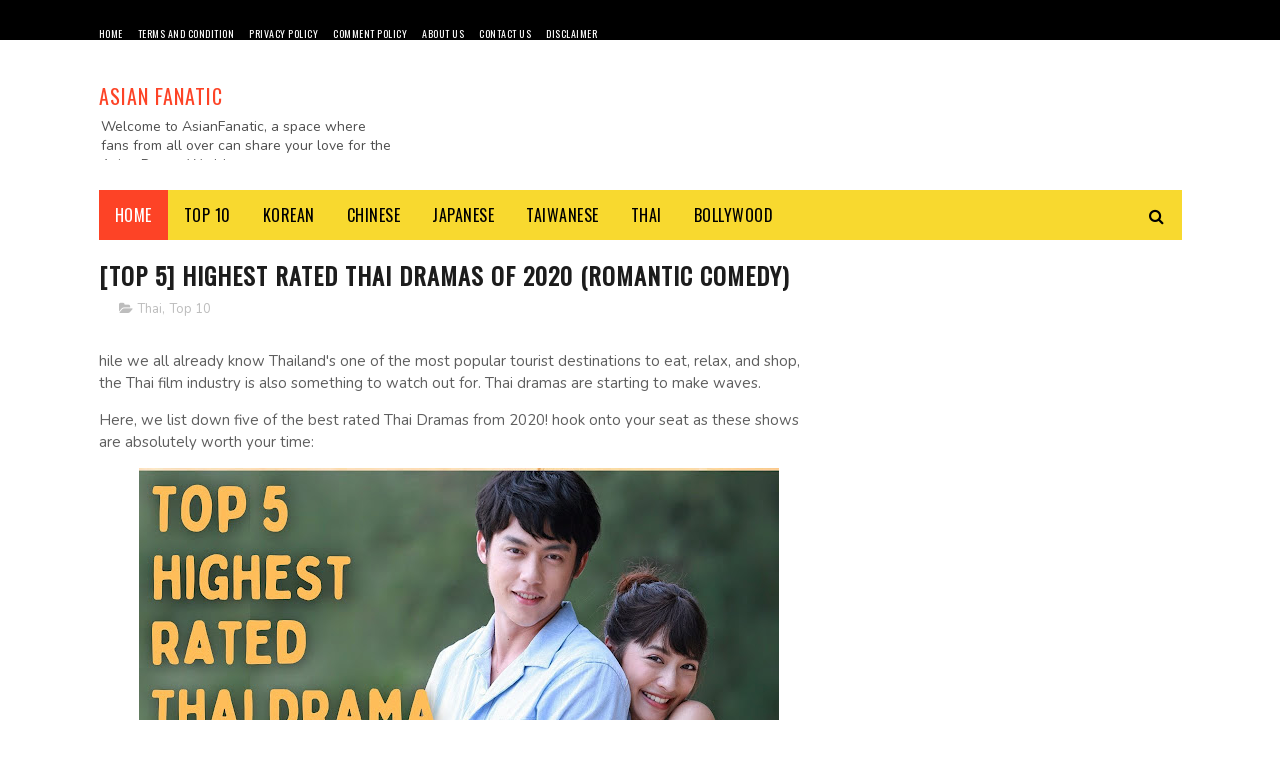

--- FILE ---
content_type: text/html; charset=utf-8
request_url: https://accounts.google.com/o/oauth2/postmessageRelay?parent=https%3A%2F%2Fwww.theasianfanatic.com&jsh=m%3B%2F_%2Fscs%2Fabc-static%2F_%2Fjs%2Fk%3Dgapi.lb.en.2kN9-TZiXrM.O%2Fd%3D1%2Frs%3DAHpOoo_B4hu0FeWRuWHfxnZ3V0WubwN7Qw%2Fm%3D__features__
body_size: 162
content:
<!DOCTYPE html><html><head><title></title><meta http-equiv="content-type" content="text/html; charset=utf-8"><meta http-equiv="X-UA-Compatible" content="IE=edge"><meta name="viewport" content="width=device-width, initial-scale=1, minimum-scale=1, maximum-scale=1, user-scalable=0"><script src='https://ssl.gstatic.com/accounts/o/2580342461-postmessagerelay.js' nonce="TPjW9hMbnnbFTw594w8b0g"></script></head><body><script type="text/javascript" src="https://apis.google.com/js/rpc:shindig_random.js?onload=init" nonce="TPjW9hMbnnbFTw594w8b0g"></script></body></html>

--- FILE ---
content_type: text/html; charset=utf-8
request_url: https://www.google.com/recaptcha/api2/aframe
body_size: 269
content:
<!DOCTYPE HTML><html><head><meta http-equiv="content-type" content="text/html; charset=UTF-8"></head><body><script nonce="KiONBZnWkJh8KvPku40XvA">/** Anti-fraud and anti-abuse applications only. See google.com/recaptcha */ try{var clients={'sodar':'https://pagead2.googlesyndication.com/pagead/sodar?'};window.addEventListener("message",function(a){try{if(a.source===window.parent){var b=JSON.parse(a.data);var c=clients[b['id']];if(c){var d=document.createElement('img');d.src=c+b['params']+'&rc='+(localStorage.getItem("rc::a")?sessionStorage.getItem("rc::b"):"");window.document.body.appendChild(d);sessionStorage.setItem("rc::e",parseInt(sessionStorage.getItem("rc::e")||0)+1);localStorage.setItem("rc::h",'1769164715296');}}}catch(b){}});window.parent.postMessage("_grecaptcha_ready", "*");}catch(b){}</script></body></html>

--- FILE ---
content_type: text/javascript; charset=UTF-8
request_url: https://www.theasianfanatic.com/feeds/posts/default/-/Top%2010?alt=json-in-script&max-results=3&callback=jQuery112202405493893259394_1769164710252&_=1769164710253
body_size: 14691
content:
// API callback
jQuery112202405493893259394_1769164710252({"version":"1.0","encoding":"UTF-8","feed":{"xmlns":"http://www.w3.org/2005/Atom","xmlns$openSearch":"http://a9.com/-/spec/opensearchrss/1.0/","xmlns$blogger":"http://schemas.google.com/blogger/2008","xmlns$georss":"http://www.georss.org/georss","xmlns$gd":"http://schemas.google.com/g/2005","xmlns$thr":"http://purl.org/syndication/thread/1.0","id":{"$t":"tag:blogger.com,1999:blog-6761273534192691046"},"updated":{"$t":"2026-01-23T00:33:21.281-08:00"},"category":[{"term":"Top 10"},{"term":"Korean"},{"term":"Romance"},{"term":"Chinese"},{"term":"Comedy"},{"term":"Thai"},{"term":"Japanese"},{"term":"Bollywood"},{"term":"Fantasy"},{"term":"Melodrama"},{"term":"Action"},{"term":"Horror"},{"term":"Medical"},{"term":"Thriller"}],"title":{"type":"text","$t":"Asian Fanatic"},"subtitle":{"type":"html","$t":"Welcome to AsianFanatic, a space where fans from all over can share your love for the Asian Drama World. "},"link":[{"rel":"http://schemas.google.com/g/2005#feed","type":"application/atom+xml","href":"https:\/\/www.theasianfanatic.com\/feeds\/posts\/default"},{"rel":"self","type":"application/atom+xml","href":"https:\/\/www.blogger.com\/feeds\/6761273534192691046\/posts\/default\/-\/Top+10?alt=json-in-script\u0026max-results=3"},{"rel":"alternate","type":"text/html","href":"https:\/\/www.theasianfanatic.com\/search\/label\/Top%2010"},{"rel":"hub","href":"http://pubsubhubbub.appspot.com/"},{"rel":"next","type":"application/atom+xml","href":"https:\/\/www.blogger.com\/feeds\/6761273534192691046\/posts\/default\/-\/Top+10\/-\/Top+10?alt=json-in-script\u0026start-index=4\u0026max-results=3"}],"author":[{"name":{"$t":"Unknown"},"email":{"$t":"noreply@blogger.com"},"gd$image":{"rel":"http://schemas.google.com/g/2005#thumbnail","width":"16","height":"16","src":"https:\/\/img1.blogblog.com\/img\/b16-rounded.gif"}}],"generator":{"version":"7.00","uri":"http://www.blogger.com","$t":"Blogger"},"openSearch$totalResults":{"$t":"66"},"openSearch$startIndex":{"$t":"1"},"openSearch$itemsPerPage":{"$t":"3"},"entry":[{"id":{"$t":"tag:blogger.com,1999:blog-6761273534192691046.post-6238389960019441891"},"published":{"$t":"2023-02-03T04:39:00.001-08:00"},"updated":{"$t":"2023-02-03T04:39:33.888-08:00"},"category":[{"scheme":"http://www.blogger.com/atom/ns#","term":"Korean"},{"scheme":"http://www.blogger.com/atom/ns#","term":"Top 10"}],"title":{"type":"text","$t":"[Top 5] Less Known Korean Dramas That Are Actually Good"},"content":{"type":"html","$t":"\u003Cp\u003EThere are a lot of Korean dramas that get high ratings and are always talk of the town. However, there are also those series which weren’t given enough attention and views compared to the famous ones. Despite the good story, amazing lessons, outstanding acting, and twists, there are still those K-dramas that were missed by some fans. Today we list down such underrated K-dramas; although these dramas aren’t super popular, they all have exceptional plots and stellar performances from the cast.\u003C\/p\u003E\u003Cdiv class=\"separator\" style=\"clear: both; text-align: center;\"\u003E\u003Ca href=\"https:\/\/blogger.googleusercontent.com\/img\/b\/R29vZ2xl\/AVvXsEgNprH8-gy6xrVOQki-vPl9LI-tYKWzxn4zZvol2fwbHy3GfzbmLRbdcWRyXFg8eoqvUXBu5HlQOdCUYGsVAeSBSZ2YZC79TIS6nWB1671wR6-JuTWJ2_tf22WrV1fmxQCXjqsgWREhbBo-GkBuzIuy0iyb2zOzptF_38gn9woAHmyWA4o9r0_ntDsC\/s1288\/underrated%20Kdrama%20that%20are%20actually%20good.jpg\" imageanchor=\"1\" style=\"margin-left: 1em; margin-right: 1em;\"\u003E\u003Cimg border=\"0\" data-original-height=\"720\" data-original-width=\"1288\" height=\"358\" src=\"https:\/\/blogger.googleusercontent.com\/img\/b\/R29vZ2xl\/AVvXsEgNprH8-gy6xrVOQki-vPl9LI-tYKWzxn4zZvol2fwbHy3GfzbmLRbdcWRyXFg8eoqvUXBu5HlQOdCUYGsVAeSBSZ2YZC79TIS6nWB1671wR6-JuTWJ2_tf22WrV1fmxQCXjqsgWREhbBo-GkBuzIuy0iyb2zOzptF_38gn9woAHmyWA4o9r0_ntDsC\/w640-h358\/underrated%20Kdrama%20that%20are%20actually%20good.jpg\" width=\"640\" \/\u003E\u003C\/a\u003E\u003C\/div\u003E\u003Cdiv\u003E\u003Ch1 style=\"text-align: left;\"\u003ECome and Hug Me\u003C\/h1\u003E\u003Cdiv class=\"separator\" style=\"clear: both; text-align: center;\"\u003E\u003Ca href=\"https:\/\/blogger.googleusercontent.com\/img\/b\/R29vZ2xl\/AVvXsEjIKfrU2AwaToqwYtOCtvk4CCtQcM-tW4TvNBQFQ4WrKBITKlP6owb_dhlFHHGtX_US-1mRfezGtIo6nkU7FO-NHNk-ge0ovbytcRX8CxWX9PnMi9uazdDgGgzWyQT4teBvv86KX1TUXlldaCkvU9ZYsuWFPbqaf7nO6Lg0P99707QVvnBEtuRv9kVe\/s1920\/Come%20and%20Hug%20Me%20underrated%20korean%20drama.jpg\" imageanchor=\"1\" style=\"margin-left: 1em; margin-right: 1em;\"\u003E\u003Cimg border=\"0\" data-original-height=\"1074\" data-original-width=\"1920\" height=\"358\" src=\"https:\/\/blogger.googleusercontent.com\/img\/b\/R29vZ2xl\/AVvXsEjIKfrU2AwaToqwYtOCtvk4CCtQcM-tW4TvNBQFQ4WrKBITKlP6owb_dhlFHHGtX_US-1mRfezGtIo6nkU7FO-NHNk-ge0ovbytcRX8CxWX9PnMi9uazdDgGgzWyQT4teBvv86KX1TUXlldaCkvU9ZYsuWFPbqaf7nO6Lg0P99707QVvnBEtuRv9kVe\/w640-h358\/Come%20and%20Hug%20Me%20underrated%20korean%20drama.jpg\" width=\"640\" \/\u003E\u003C\/a\u003E\u003C\/div\u003E\u003Cbr \/\u003E\u003Cdiv\u003EThis is the story of a tragic love that spans 12 years. When they were children, Yoon Na Moo and Gil Nak Won were each others first love. They are forced to break apart when Na Moo's father Yoon Hee Jae, a psychopath serial killer, murders Nak Won's parents. 9 years later Yoon Na Moo is known as Chae Do Jin, a passionate and kind rookie detective wishing to atone for his father's sins. And Gil Nak Won is now Han Jae Yi, an aspiring actress following in the footsteps of her mother. She suffers from a panic disorder but still has a good outlook on life. However, the sadness of their past comes to light again and their short-lived encounter is over before it began. Another three years on, Jae Yi has become a popular actress and Do Jin is now an experienced detective. When their fate becomes connected once more, will their love prove to be stronger than their past?\u003C\/div\u003E\u003Cdiv\u003E\u003Cbr \/\u003E\u003C\/div\u003E\u003Ch1 style=\"text-align: left;\"\u003EThe Secret Life of My Secretary\u003C\/h1\u003E\u003Cdiv class=\"separator\" style=\"clear: both; text-align: center;\"\u003E\u003Ca href=\"https:\/\/blogger.googleusercontent.com\/img\/b\/R29vZ2xl\/AVvXsEiO-srTG-XGNdxj3QbzNuPv14nFArH1m_L2XVDzJNDw4c9pZuQHZZvq33_kXXQone8e1FUnM08sgLK-Wx7-iN4qU_77tprwOV0XGHUfjtj3n-NLlsYpO6hr7wk0unS8Ykje0c3nzJVYBHHMiGQ49novTUlVBWbTlTCHW0zWZa2c7rCXS5xBKh-pFCmj\/s1920\/The%20Secret%20Life%20of%20My%20Secretary%20underrated%20korean%20drama.jpg\" imageanchor=\"1\" style=\"margin-left: 1em; margin-right: 1em;\"\u003E\u003Cimg border=\"0\" data-original-height=\"1074\" data-original-width=\"1920\" height=\"358\" src=\"https:\/\/blogger.googleusercontent.com\/img\/b\/R29vZ2xl\/AVvXsEiO-srTG-XGNdxj3QbzNuPv14nFArH1m_L2XVDzJNDw4c9pZuQHZZvq33_kXXQone8e1FUnM08sgLK-Wx7-iN4qU_77tprwOV0XGHUfjtj3n-NLlsYpO6hr7wk0unS8Ykje0c3nzJVYBHHMiGQ49novTUlVBWbTlTCHW0zWZa2c7rCXS5xBKh-pFCmj\/w640-h358\/The%20Secret%20Life%20of%20My%20Secretary%20underrated%20korean%20drama.jpg\" width=\"640\" \/\u003E\u003C\/a\u003E\u003C\/div\u003E\u003Cbr \/\u003E\u003Cdiv\u003EDo Min Ik is an intelligent, perfectionist man with a heart of stone and the Chief of Team 1 at T\u0026amp;T Mobile Media who always relies on his secretary, the hot-tempered Jung Gal Hee. Although she diligently carries out the tasks her mean boss instructs her to do, she does not hold back in saying what she wishes to say. Will an office romance blossom?\u003C\/div\u003E\u003Cdiv\u003E\u003Cbr \/\u003E\u003C\/div\u003E\u003Ch1 style=\"text-align: left;\"\u003EAbyss\u003C\/h1\u003E\u003Cdiv class=\"separator\" style=\"clear: both; text-align: center;\"\u003E\u003Ca href=\"https:\/\/blogger.googleusercontent.com\/img\/b\/R29vZ2xl\/AVvXsEhtmlMSyYggUuIj84zIjxF8tDLtn-1rYvXhVcNTSmfBbu1Rzw_wVwt2vbpzIREO-GWGTPBf3td3A6qgGeWBc5Nfp0Wi-4R3ROYla9W0wWyalT8d81zZMRI0RnfQA75K3jeWlqHd53ID2HsjOORDjz8TFAeoBt4oDLC8lF-_GDd9TmeVcQyAj48Qiagh\/s1920\/Abyss%20underrated%20korean%20drama.jpg\" imageanchor=\"1\" style=\"margin-left: 1em; margin-right: 1em;\"\u003E\u003Cimg border=\"0\" data-original-height=\"1074\" data-original-width=\"1920\" height=\"358\" src=\"https:\/\/blogger.googleusercontent.com\/img\/b\/R29vZ2xl\/AVvXsEhtmlMSyYggUuIj84zIjxF8tDLtn-1rYvXhVcNTSmfBbu1Rzw_wVwt2vbpzIREO-GWGTPBf3td3A6qgGeWBc5Nfp0Wi-4R3ROYla9W0wWyalT8d81zZMRI0RnfQA75K3jeWlqHd53ID2HsjOORDjz8TFAeoBt4oDLC8lF-_GDd9TmeVcQyAj48Qiagh\/w640-h358\/Abyss%20underrated%20korean%20drama.jpg\" width=\"640\" \/\u003E\u003C\/a\u003E\u003C\/div\u003E\u003Cbr \/\u003E\u003Cdiv\u003EGo Se-yeon is a beautiful prosecution lawyer at the top of her game, and Cha Min is her friend, an unattractive but rich heir to a cosmetics empire. They are both revived into different bodies by supernatural beings using an \"Abyss\" after their deaths in separate incidents. The \"Abyss\" is a celestial object which has the power to revive anything that has died; the reincarnated bodies take on the appearance of that person's soul. Go Se-yeon takes on a plainer appearance, whilst Cha Min becomes very attractive and young; virtually the opposite of before. They start working together to find out the reason for their revival and who caused Go Se-yeon's death.\u003C\/div\u003E\u003Cdiv\u003E\u003Cbr \/\u003E\u003C\/div\u003E\u003Ch1 style=\"text-align: left;\"\u003EMy First First Love\u003C\/h1\u003E\u003Cdiv class=\"separator\" style=\"clear: both; text-align: center;\"\u003E\u003Ca href=\"https:\/\/blogger.googleusercontent.com\/img\/b\/R29vZ2xl\/AVvXsEhwv7ieUKOM66nOlY3DVClicjKhE88fQeww-Rl-W65TScLHT_lnL7fIHf-83LekRbCuofu5G5ZldpGof28t3uLYMrD8XjXzKp4kb9AodS5o5NDnKM5Ver--SPyMyqjz2HuCZ5OLHBayIQsXj_Uqyv5aJlexIHMqCc5TH5AQALOIL63NNRTnFjPdA0iU\/s1920\/My%20First%20First%20Love%20underrated%20korean%20drama.jpg\" imageanchor=\"1\" style=\"margin-left: 1em; margin-right: 1em;\"\u003E\u003Cimg border=\"0\" data-original-height=\"1074\" data-original-width=\"1920\" height=\"358\" src=\"https:\/\/blogger.googleusercontent.com\/img\/b\/R29vZ2xl\/AVvXsEhwv7ieUKOM66nOlY3DVClicjKhE88fQeww-Rl-W65TScLHT_lnL7fIHf-83LekRbCuofu5G5ZldpGof28t3uLYMrD8XjXzKp4kb9AodS5o5NDnKM5Ver--SPyMyqjz2HuCZ5OLHBayIQsXj_Uqyv5aJlexIHMqCc5TH5AQALOIL63NNRTnFjPdA0iU\/w640-h358\/My%20First%20First%20Love%20underrated%20korean%20drama.jpg\" width=\"640\" \/\u003E\u003C\/a\u003E\u003C\/div\u003E\u003Cbr \/\u003E\u003Cdiv\u003EA group of Yoon Tae Oh’s friends suddenly move into his house for their own personal reasons, where they experience love, friendships, and struggles. Song-I and Tae Oh have been friends since they were three years old; Do Hyun is an aspiring theater actor; Ga Rin is an heiress to a rich family. When Song-I meets another friend of Tae Oh—Do Hyeon, who acts cold to girls and works several jobs—their friendship is tested.\u0026nbsp;\u003C\/div\u003E\u003Cdiv\u003E\u003Cbr \/\u003E\u003C\/div\u003E\u003Ch1 style=\"text-align: left;\"\u003EIntroverted Boss\u003C\/h1\u003E\u003Cdiv class=\"separator\" style=\"clear: both; text-align: center;\"\u003E\u003Ca href=\"https:\/\/blogger.googleusercontent.com\/img\/b\/R29vZ2xl\/AVvXsEjWmG99mnw8HtbrxnErSxJ2DwvXIZTMvljON7bV2MqPmmV3yp558NoKAspC2FBQlF6ZGnBpwuHI5vcLzjzHOEgEJGSyMQ2UZ-MyOvXj3JhP4Ejy_GUZaGU5H0UsXvE0E3SGyEtrIGuRCv7ByTxAfdkTpIxtxrmPKxk9eW6F4dMS66mCR1qBuuYSG6kK\/s1920\/Introverted%20Boss%20underrated%20korean%20drama.jpg\" imageanchor=\"1\" style=\"margin-left: 1em; margin-right: 1em;\"\u003E\u003Cimg border=\"0\" data-original-height=\"1074\" data-original-width=\"1920\" height=\"358\" src=\"https:\/\/blogger.googleusercontent.com\/img\/b\/R29vZ2xl\/AVvXsEjWmG99mnw8HtbrxnErSxJ2DwvXIZTMvljON7bV2MqPmmV3yp558NoKAspC2FBQlF6ZGnBpwuHI5vcLzjzHOEgEJGSyMQ2UZ-MyOvXj3JhP4Ejy_GUZaGU5H0UsXvE0E3SGyEtrIGuRCv7ByTxAfdkTpIxtxrmPKxk9eW6F4dMS66mCR1qBuuYSG6kK\/w640-h358\/Introverted%20Boss%20underrated%20korean%20drama.jpg\" width=\"640\" \/\u003E\u003C\/a\u003E\u003C\/div\u003E\u003Cbr \/\u003E\u003Cdiv\u003EEun Hwan-Ki is the CEO of a public relations company, but he is extremely shy. Due to his personality, even his employees do not know him well. Chae Ro-Woon begins work at Eun Hwan-Ki’s company. She is very energetic and receives recognition for her work, but her only interest is in CEO Eun Hwan-Ki. She plans to reveal who Eun Hwan-Ki really is.\u003C\/div\u003E\u003Cdiv\u003E\u003Cbr \/\u003E\u003C\/div\u003E\u003Cdiv\u003E\u003Cbr \/\u003E\u003C\/div\u003E\u003Cdiv\u003EWhich underrated Korean drama you found interesting. Please let us know in comments down below. \u003C\/div\u003E\u003C\/div\u003E\u003Cdiv\u003E\u003Cbr \/\u003E\u003C\/div\u003E\u003Cdiv\u003E\u003Cspan style=\"background-color: white; color: #5e5e5e; font-family: Nunito; font-size: 15px;\"\u003E(Source \u0026amp; Credits: Wikipedia, MyDramaList, Viki)\u003C\/span\u003E\u003C\/div\u003E"},"link":[{"rel":"replies","type":"application/atom+xml","href":"https:\/\/www.theasianfanatic.com\/feeds\/6238389960019441891\/comments\/default","title":"Post Comments"},{"rel":"replies","type":"text/html","href":"https:\/\/www.theasianfanatic.com\/2023\/02\/less-known-koran.html#comment-form","title":"2 Comments"},{"rel":"edit","type":"application/atom+xml","href":"https:\/\/www.blogger.com\/feeds\/6761273534192691046\/posts\/default\/6238389960019441891"},{"rel":"self","type":"application/atom+xml","href":"https:\/\/www.blogger.com\/feeds\/6761273534192691046\/posts\/default\/6238389960019441891"},{"rel":"alternate","type":"text/html","href":"https:\/\/www.theasianfanatic.com\/2023\/02\/less-known-koran.html","title":"[Top 5] Less Known Korean Dramas That Are Actually Good"}],"author":[{"name":{"$t":"Unknown"},"email":{"$t":"noreply@blogger.com"},"gd$image":{"rel":"http://schemas.google.com/g/2005#thumbnail","width":"16","height":"16","src":"https:\/\/img1.blogblog.com\/img\/b16-rounded.gif"}}],"media$thumbnail":{"xmlns$media":"http://search.yahoo.com/mrss/","url":"https:\/\/blogger.googleusercontent.com\/img\/b\/R29vZ2xl\/AVvXsEgNprH8-gy6xrVOQki-vPl9LI-tYKWzxn4zZvol2fwbHy3GfzbmLRbdcWRyXFg8eoqvUXBu5HlQOdCUYGsVAeSBSZ2YZC79TIS6nWB1671wR6-JuTWJ2_tf22WrV1fmxQCXjqsgWREhbBo-GkBuzIuy0iyb2zOzptF_38gn9woAHmyWA4o9r0_ntDsC\/s72-w640-h358-c\/underrated%20Kdrama%20that%20are%20actually%20good.jpg","height":"72","width":"72"},"thr$total":{"$t":"2"}},{"id":{"$t":"tag:blogger.com,1999:blog-6761273534192691046.post-3575777045077877202"},"published":{"$t":"2023-02-03T04:03:00.004-08:00"},"updated":{"$t":"2023-02-03T04:03:48.951-08:00"},"category":[{"scheme":"http://www.blogger.com/atom/ns#","term":"Top 10"}],"title":{"type":"text","$t":"[Top 10] Dramas Where GUY Wants To REVENGE The GIRL But Falls In LOVE"},"content":{"type":"html","$t":"\u003Cp\u003EThere are lot of different genres in Drama, such as thriller, romantic comedy and also a melodrama. But mostly, dramas are filled with the melodrama genre. These dramas take you on a whole different rollercoaster of emotions. Whether your favorite character is written off or your most trusted characters turn against each other, nothing can beat the angst from a drama. Here are our top 10 dramas betrayals where the Male lead plots against the Female lead at first but ends up falling for her.\u003C\/p\u003E\u003Cdiv class=\"separator\" style=\"clear: both; text-align: center;\"\u003E\u003Ca href=\"https:\/\/blogger.googleusercontent.com\/img\/b\/R29vZ2xl\/AVvXsEjmMmTCqAwq35ah9mbG2Qv86jDz5o285tdoMalJfqfPIvBHAUQZN8YqZFS2YNuUh6hcZWBB4ks2VfiLrpGd0lUnV51Mx0IWri4h5Ov7-rKZFs48hcVFTeOqBzZ8t45N0JdF51zjWVjzDN2E6QEoks_68qdxLiSk91E18JWa-VdCT2FpoYrxVSBrI7t_\/s1280\/Dramas%20where%20Guy%20want%20to%20revenge%20the%20girl%20but%20falls%20in%20love.jpeg\" imageanchor=\"1\" style=\"margin-left: 1em; margin-right: 1em;\"\u003E\u003Cimg border=\"0\" data-original-height=\"720\" data-original-width=\"1280\" height=\"360\" src=\"https:\/\/blogger.googleusercontent.com\/img\/b\/R29vZ2xl\/AVvXsEjmMmTCqAwq35ah9mbG2Qv86jDz5o285tdoMalJfqfPIvBHAUQZN8YqZFS2YNuUh6hcZWBB4ks2VfiLrpGd0lUnV51Mx0IWri4h5Ov7-rKZFs48hcVFTeOqBzZ8t45N0JdF51zjWVjzDN2E6QEoks_68qdxLiSk91E18JWa-VdCT2FpoYrxVSBrI7t_\/w640-h360\/Dramas%20where%20Guy%20want%20to%20revenge%20the%20girl%20but%20falls%20in%20love.jpeg\" width=\"640\" \/\u003E\u003C\/a\u003E\u003C\/div\u003E\u003Cp\u003E\u003Cbr \/\u003E\u003C\/p\u003E\u003Ch1 style=\"text-align: left;\"\u003EKleun Cheewit\u003C\/h1\u003E\u003Cdiv class=\"separator\" style=\"clear: both; text-align: center;\"\u003E\u003Ca href=\"https:\/\/blogger.googleusercontent.com\/img\/b\/R29vZ2xl\/AVvXsEgzWDAAiiM0e9oZWFY72TZ3HJpwwm4mvfTN4NqmwinJY7XEnoi6esM-uk_r0DgLSSis3maOCqC84I9oE9-8aQ1uuNZ9r5WKd7UwaGD26zRzFpxfUaq5m0g1oy9KEI2ghTldmwBLsy3xrQ_cAHdz-QGzAAdpglLLI-Bny9U21t6xXtjFRaY0YDVE_IwD\/s1920\/Kleun%20Cheewit%20revenge%20but%20falls%20in%20love.jpg\" imageanchor=\"1\" style=\"margin-left: 1em; margin-right: 1em;\"\u003E\u003Cimg border=\"0\" data-original-height=\"1074\" data-original-width=\"1920\" height=\"358\" src=\"https:\/\/blogger.googleusercontent.com\/img\/b\/R29vZ2xl\/AVvXsEgzWDAAiiM0e9oZWFY72TZ3HJpwwm4mvfTN4NqmwinJY7XEnoi6esM-uk_r0DgLSSis3maOCqC84I9oE9-8aQ1uuNZ9r5WKd7UwaGD26zRzFpxfUaq5m0g1oy9KEI2ghTldmwBLsy3xrQ_cAHdz-QGzAAdpglLLI-Bny9U21t6xXtjFRaY0YDVE_IwD\/w640-h358\/Kleun%20Cheewit%20revenge%20but%20falls%20in%20love.jpg\" width=\"640\" \/\u003E\u003C\/a\u003E\u003C\/div\u003E\u003Cdiv\u003E\u003Cbr \/\u003E\u003C\/div\u003EJeerawat is a hardworking model and actress. Her mother married a smarmy but rich man, who secretly lusts after his stepdaughter. After he attempts to drug Jeerawat, she manages to escape by driving away. Unfortunately due to forcefully drugged, she ended up hitting and killing a young woman. After her death, her fiancé, Sathit, vows to avenge her death and thus begins to stalk and torture Jeerawat to get revenge.\u003Ch1 style=\"text-align: left;\"\u003EThe Great Seducer\u003C\/h1\u003E\u003Cdiv class=\"separator\" style=\"clear: both; text-align: center;\"\u003E\u003Ca href=\"https:\/\/blogger.googleusercontent.com\/img\/b\/R29vZ2xl\/AVvXsEhLTMIe5Jes4PAcqi0CdN6zU1AgSEIN4nEtypZVRVuK0YutbmHwPZ6L6_ZLU4o75NG8rVVCS0sPVpBkZUQXpDd_3PViE51OUe50kHYMmR011X1k49LZ5He0ajMZX6r0RQVhFC8M7BqFQ9m97CX5B7TlernJOmUbKPeCeRnX9zpZBeq5aV18vkff67yl\/s1920\/The%20Great%20Seducer%20revenge%20but%20falls%20in%20love.jpg\" imageanchor=\"1\" style=\"margin-left: 1em; margin-right: 1em;\"\u003E\u003Cimg border=\"0\" data-original-height=\"1074\" data-original-width=\"1920\" height=\"358\" src=\"https:\/\/blogger.googleusercontent.com\/img\/b\/R29vZ2xl\/AVvXsEhLTMIe5Jes4PAcqi0CdN6zU1AgSEIN4nEtypZVRVuK0YutbmHwPZ6L6_ZLU4o75NG8rVVCS0sPVpBkZUQXpDd_3PViE51OUe50kHYMmR011X1k49LZ5He0ajMZX6r0RQVhFC8M7BqFQ9m97CX5B7TlernJOmUbKPeCeRnX9zpZBeq5aV18vkff67yl\/w640-h358\/The%20Great%20Seducer%20revenge%20but%20falls%20in%20love.jpg\" width=\"640\" \/\u003E\u003C\/a\u003E\u003C\/div\u003E\u003Cp\u003EThe television series depicts rich young men and women in their twenties who discover their true feelings while playing the dangerous game of love. In an act of revenge, Kwon Shi Hyun makes a bet with his friends to seduce Eun Tae Hee, who believes people swayed by love are pathetic. After Tae Hee meets Shi Hyun, her view on love starts to change. As Shi Hyun’s secret deepens, he starts to fall in love with Tae Hee.\u003C\/p\u003E\u003Ch1 style=\"text-align: left;\"\u003EHua Jai Sila\u003C\/h1\u003E\u003Cdiv class=\"separator\" style=\"clear: both; text-align: center;\"\u003E\u003Ca href=\"https:\/\/blogger.googleusercontent.com\/img\/b\/R29vZ2xl\/AVvXsEixB3i6vaI_3x4hs6ifpUyreT8FSA8Uyfuh_AMSbUl5IRcVmD4r-yvJqXwFrt7HrZ55rP3C2iB00KMSwjM8g7GYFvcEHm0cxzXerYoBcZt8uQ0MuC1u2UDxga9vKM1vw8ymReDf-wH4Uvs2VtHm06o-ws9-EK4_mRRLvmPswHhcYqeBy-pYbe5OrNfU\/s1920\/Hua%20Jai%20Sila%20revenge%20but%20falls%20in%20love.jpg\" imageanchor=\"1\" style=\"margin-left: 1em; margin-right: 1em;\"\u003E\u003Cimg border=\"0\" data-original-height=\"1074\" data-original-width=\"1920\" height=\"358\" src=\"https:\/\/blogger.googleusercontent.com\/img\/b\/R29vZ2xl\/AVvXsEixB3i6vaI_3x4hs6ifpUyreT8FSA8Uyfuh_AMSbUl5IRcVmD4r-yvJqXwFrt7HrZ55rP3C2iB00KMSwjM8g7GYFvcEHm0cxzXerYoBcZt8uQ0MuC1u2UDxga9vKM1vw8ymReDf-wH4Uvs2VtHm06o-ws9-EK4_mRRLvmPswHhcYqeBy-pYbe5OrNfU\/w640-h358\/Hua%20Jai%20Sila%20revenge%20but%20falls%20in%20love.jpg\" width=\"640\" \/\u003E\u003C\/a\u003E\u003C\/div\u003E\u003Cdiv\u003E\u003Cbr \/\u003E\u003C\/div\u003ETor is a love child of a mistress and a wealthy hi-so man. After his mother dies from neglect, Tor is forced to live with his father’s family. Abused by his stepmother and stepbrother, he turns to the girl-next-door, Mingta, who also suffers neglect at the hands of her so called mother and sister. One night, while being chased by his stepmother, Tor jumps into a river and is presumed dead, though he survives. He is taken under the wing of another prostitute who knew his mother and takes on a new life under the alias, Sila. Years later, he returns as a notorious, rich pimp, with plans to avenge his mother and to get revenge for the torture and pain brought to him by his stepmother and stepbrother. Sila's main goal is to hurt the people that hurt him as a child, but he never expected to see the only friend he ever had as a child, Mingta. As soon as they see each other, she realizes that he looks familiar to her. She notices a ring he wears around his neck, and immediately comes to the conclusion that he's Tor, her childhood best friend that supposedly died. But he denies it because of his revenge plan.\u003Ch1 style=\"text-align: left;\"\u003ESecret love\u003C\/h1\u003E\u003Cdiv class=\"separator\" style=\"clear: both; text-align: center;\"\u003E\u003Ca href=\"https:\/\/blogger.googleusercontent.com\/img\/b\/R29vZ2xl\/AVvXsEj5j7LyimFSLsztHxx0ZkiVSpkRgE8LHlyvV40uCvG6ZeaAF-De7aW50BmywB8UVzclHb8lgOhVT9vlnOpNlC6I2K-9d-50Lw2OjtfSgDdofMrLlaGd9oCuh9NBBzsakHBVAdvPw_f3YU4kW_O2cIR9WDCQ7r6UUWQ1ExkWer6qZ_PD0mXJEoPgOqnr\/s1920\/Secret%20love%20revenge%20but%20falls%20in%20love.jpg\" imageanchor=\"1\" style=\"margin-left: 1em; margin-right: 1em;\"\u003E\u003Cimg border=\"0\" data-original-height=\"1074\" data-original-width=\"1920\" height=\"358\" src=\"https:\/\/blogger.googleusercontent.com\/img\/b\/R29vZ2xl\/AVvXsEj5j7LyimFSLsztHxx0ZkiVSpkRgE8LHlyvV40uCvG6ZeaAF-De7aW50BmywB8UVzclHb8lgOhVT9vlnOpNlC6I2K-9d-50Lw2OjtfSgDdofMrLlaGd9oCuh9NBBzsakHBVAdvPw_f3YU4kW_O2cIR9WDCQ7r6UUWQ1ExkWer6qZ_PD0mXJEoPgOqnr\/w640-h358\/Secret%20love%20revenge%20but%20falls%20in%20love.jpg\" width=\"640\" \/\u003E\u003C\/a\u003E\u003C\/div\u003E\u003Cdiv\u003E\u003Cbr \/\u003E\u003C\/div\u003E\u003Cspan style=\"background-color: white; box-sizing: inherit; color: rgba(0, 0, 0, 0.87); font-family: lato, Helvetica, Arial, sans-serif; font-size: 14px; white-space: pre-wrap;\"\u003EAn omnibus romance drama that features five different love stories starring by members of idol group KARA. Themes touched in the drama series involve first love, dating methods in love and breakup, unrequited love and immortal love.\u003Cspan class=\"read-more-hidden\" style=\"box-sizing: inherit;\"\u003E \u003C\/span\u003E\u003C\/span\u003E\u003Ch1 style=\"text-align: left;\"\u003ETra Barb See Chompoo\u003C\/h1\u003E\u003Cdiv class=\"separator\" style=\"clear: both; text-align: center;\"\u003E\u003Ca href=\"https:\/\/blogger.googleusercontent.com\/img\/b\/R29vZ2xl\/AVvXsEgndU_6r3c0sHEEa51kuFhCN-oOaV-CHmUBazGN3Izb4q0BfiJAO8w-V8ZQMlSTcwXsGUgpwg2rvECFFkayO-7rFnnjeAgNvaUzruGGweISNbJ9TpL89pDGH5GE4s0OhZcCjN88X1zWEIvgOpgdjTN6b804o-dSUsRV36vFahovfYBEo9Ytgm-RllJ3\/s1920\/Tra%20Barb%20See%20Chompoo%20revenge%20but%20falls%20in%20love.jpg\" imageanchor=\"1\" style=\"margin-left: 1em; margin-right: 1em;\"\u003E\u003Cimg border=\"0\" data-original-height=\"1074\" data-original-width=\"1920\" height=\"358\" src=\"https:\/\/blogger.googleusercontent.com\/img\/b\/R29vZ2xl\/AVvXsEgndU_6r3c0sHEEa51kuFhCN-oOaV-CHmUBazGN3Izb4q0BfiJAO8w-V8ZQMlSTcwXsGUgpwg2rvECFFkayO-7rFnnjeAgNvaUzruGGweISNbJ9TpL89pDGH5GE4s0OhZcCjN88X1zWEIvgOpgdjTN6b804o-dSUsRV36vFahovfYBEo9Ytgm-RllJ3\/w640-h358\/Tra%20Barb%20See%20Chompoo%20revenge%20but%20falls%20in%20love.jpg\" width=\"640\" \/\u003E\u003C\/a\u003E\u003C\/div\u003E\u003Cp\u003EPatsakorn is the only heir of a millionaire who hides his cruel coldness under his good looks. He started to act out toward his father after his mother died.\u0026nbsp; When Kangsadan enters his life, he cannot hide his interest in this kind and sassy girl. But his world begins to twirl upside down when his father brings home the exact girl and her mother home and decides that they will live with Peat and his father as a family because of Khun Sa being sick. With resentment in his heart, Patsakorn decided to turn his back on his family. After four years, he returned in order to take everything back, and Kangsadan will be the first person he takes revenge on. But throughout the series, he and Kangsadan start to fall in love with each other but because of his resentment towards his father for not being there for his mother, He continues to be heartless and selfish towards Kangsadan by treating her very badly and trying to make her jealous.\u003C\/p\u003E\u003Ch1 style=\"text-align: left;\"\u003ENice guy\u003C\/h1\u003E\u003Cdiv class=\"separator\" style=\"clear: both; text-align: center;\"\u003E\u003Ca href=\"https:\/\/blogger.googleusercontent.com\/img\/b\/R29vZ2xl\/AVvXsEhE4t1xYBOSAC0-7IxaFMi66-qwkHSSg2nS4Ra5L7fgzvZy2OkPoAZ01Bfcb8bIzIGI5cQsDvfUmR-jR19DBvNK-wiT16PVSoNopu2Xmi70d05rnfqvftDH7sDyxTD9cpinGAYs0OCMnkSxxQHwObvcHTxoxsQM7EuIEA9me2HZc2JFQg4NUJ6o5e5N\/s1920\/Nice%20guy%20revenge%20but%20falls%20in%20love.jpg\" imageanchor=\"1\" style=\"margin-left: 1em; margin-right: 1em;\"\u003E\u003Cimg border=\"0\" data-original-height=\"1074\" data-original-width=\"1920\" height=\"358\" src=\"https:\/\/blogger.googleusercontent.com\/img\/b\/R29vZ2xl\/AVvXsEhE4t1xYBOSAC0-7IxaFMi66-qwkHSSg2nS4Ra5L7fgzvZy2OkPoAZ01Bfcb8bIzIGI5cQsDvfUmR-jR19DBvNK-wiT16PVSoNopu2Xmi70d05rnfqvftDH7sDyxTD9cpinGAYs0OCMnkSxxQHwObvcHTxoxsQM7EuIEA9me2HZc2JFQg4NUJ6o5e5N\/w640-h358\/Nice%20guy%20revenge%20but%20falls%20in%20love.jpg\" width=\"640\" \/\u003E\u003C\/a\u003E\u003C\/div\u003E\u003Cp\u003E\u003Cspan style=\"background-color: white; box-sizing: inherit; color: rgba(0, 0, 0, 0.87); font-family: lato, Helvetica, Arial, sans-serif; font-size: 14px; white-space: pre-wrap;\"\u003EThe drama is a melodrama which depicts the story of a man, Kang Ma Roo who has been betrayed by the love of his life, Han Jae Hee. Years after the incident, Ma Roo begins to live a life of self-indulgence. He sacrificed his well being for his girlfriend only to discover that she never looked back and married another man for wealth. Thus, he sets off to take revenge. And in\u003Cspan class=\"read-more-hidden\" style=\"box-sizing: inherit;\"\u003E order to execute his revenge, he approaches Seo Eun Gi, the resilient and cold daughter of the man Jae Hee married.\u003C\/span\u003E\u003C\/span\u003E\u003Cspan style=\"background-color: white; color: rgba(0, 0, 0, 0.87); font-family: lato, Helvetica, Arial, sans-serif; font-size: 14px; white-space: pre-wrap;\"\u003E \u003C\/span\u003E\u003C\/p\u003E\u003Ch1 style=\"text-align: left;\"\u003EMy Strange Hero\u003C\/h1\u003E\u003Cdiv class=\"separator\" style=\"clear: both; text-align: center;\"\u003E\u003Ca href=\"https:\/\/blogger.googleusercontent.com\/img\/b\/R29vZ2xl\/AVvXsEiSKRc4n0LicFH9ovnfyKNS7OFshk7oN3o158V5FQr2y2YTxILBPk0dsPCVFIGefeSMNPyrjjyn6GOGu4ZQ9zv_kDXAePVh3HYDGwhQLHSVZviQCBbefrAbDMBEspdcst5V3rtAUZfbwgpHZNpuOKX6YEwo2bMQsmEd7tDvR9DQMOJu9C_J0ztQDDIU\/s1920\/My%20Strange%20Hero%20revenge%20but%20falls%20in%20love.jpg\" imageanchor=\"1\" style=\"margin-left: 1em; margin-right: 1em;\"\u003E\u003Cimg border=\"0\" data-original-height=\"1074\" data-original-width=\"1920\" height=\"358\" src=\"https:\/\/blogger.googleusercontent.com\/img\/b\/R29vZ2xl\/AVvXsEiSKRc4n0LicFH9ovnfyKNS7OFshk7oN3o158V5FQr2y2YTxILBPk0dsPCVFIGefeSMNPyrjjyn6GOGu4ZQ9zv_kDXAePVh3HYDGwhQLHSVZviQCBbefrAbDMBEspdcst5V3rtAUZfbwgpHZNpuOKX6YEwo2bMQsmEd7tDvR9DQMOJu9C_J0ztQDDIU\/w640-h358\/My%20Strange%20Hero%20revenge%20but%20falls%20in%20love.jpg\" width=\"640\" \/\u003E\u003C\/a\u003E\u003C\/div\u003E\u003Cp\u003E\u003Cspan style=\"background-color: white; box-sizing: inherit; color: rgba(0, 0, 0, 0.87); font-family: lato, Helvetica, Arial, sans-serif; font-size: 14px; white-space: pre-wrap;\"\u003EWhen Kang Bok Soo was a high school student, he was falsely accused of committing acts of violence and ended up expelled from school. Those who brought the accusations against him were his first love, Son Soo Jung, and a fellow student Oh Se Ho.\nKang Bok Soo has now become an adult, but in his life nothing seems to go right for him. To get revenge on Son Soo Jung and\u003Cspan class=\"read-more-hidden\" style=\"box-sizing: inherit;\"\u003E Oh Se Ho, he decides to return to the same high school. There Kang Bok Soo gets involved in a series of unexpected cases. \u003C\/span\u003E\u003C\/span\u003E\u003C\/p\u003E\u003Ch1 style=\"text-align: left;\"\u003EThe Princess's Man\u003C\/h1\u003E\u003Cdiv class=\"separator\" style=\"clear: both; text-align: center;\"\u003E\u003Ca href=\"https:\/\/blogger.googleusercontent.com\/img\/b\/R29vZ2xl\/AVvXsEjfTPb0Ys1fZwtyMfuA05lgFkM1N2ahN7h6A5jghfaaoj8Z-VihtaqVxXUPFlNeUtLLHSewzY5NE6PZvdYAsXWOs-0Uy3qzoxb7uKZfsFQofwDN9ACc8CsQ_-wmyUBX8AAiNqIzIkklTlzqi8tyuurBDHg1H4svLKoXoBfax1gwbTql5eSEvdaqk-w4\/s1920\/The%20Princess's%20Man%20revenge%20but%20falls%20in%20love.jpg\" imageanchor=\"1\" style=\"margin-left: 1em; margin-right: 1em;\"\u003E\u003Cimg border=\"0\" data-original-height=\"1074\" data-original-width=\"1920\" height=\"358\" src=\"https:\/\/blogger.googleusercontent.com\/img\/b\/R29vZ2xl\/AVvXsEjfTPb0Ys1fZwtyMfuA05lgFkM1N2ahN7h6A5jghfaaoj8Z-VihtaqVxXUPFlNeUtLLHSewzY5NE6PZvdYAsXWOs-0Uy3qzoxb7uKZfsFQofwDN9ACc8CsQ_-wmyUBX8AAiNqIzIkklTlzqi8tyuurBDHg1H4svLKoXoBfax1gwbTql5eSEvdaqk-w4\/w640-h358\/The%20Princess's%20Man%20revenge%20but%20falls%20in%20love.jpg\" width=\"640\" \/\u003E\u003C\/a\u003E\u003C\/div\u003E\u003Cp\u003E\u003Cspan style=\"background-color: white; box-sizing: inherit; color: rgba(0, 0, 0, 0.87); font-family: lato, Helvetica, Arial, sans-serif; font-size: 14px; white-space: pre-wrap;\"\u003EPrincess Se Ryung is the headstrong and forward-thinking daughter of  Grand Prince Su Yang, who is determined to be King. She falls in love with the son of his mortal enemy, and their romance gets caught in the crossfire of her father's quest for the throne.\u003Cspan class=\"read-more-hidden\" style=\"box-sizing: inherit;\"\u003E \u003C\/span\u003E\u003C\/span\u003E\u003Cspan style=\"background-color: white; color: rgba(0, 0, 0, 0.87); font-family: lato, Helvetica, Arial, sans-serif; font-size: 14px; white-space: pre-wrap;\"\u003E \u003C\/span\u003E\u003C\/p\u003E\u003Ch1 style=\"text-align: left;\"\u003EGreen Rose\u003C\/h1\u003E\u003Cp\u003E\u003Cspan style=\"background-color: white; box-sizing: inherit; color: rgba(0, 0, 0, 0.87); font-family: lato, Helvetica, Arial, sans-serif; font-size: 14px; white-space: pre-wrap;\"\u003ELee Jung Hyun is accused of  attempted murder of his lover Oh Soo Ah's father. He runs away and becomes a fugitive. Later, he returns with a new name and seeks out revenge. Oh Soo Ah who is the successor of the enterprise \"SL Electronic\"  has Shin Hyun Tae at her side who has supported her over the years with her father who is in coma.\u003Cspan class=\"read-more-hidden\" style=\"box-sizing: inherit;\"\u003E \u003C\/span\u003E\u003C\/span\u003E\u003C\/p\u003E\u003Ch1 style=\"text-align: left;\"\u003ETemptation of an Angel\u003C\/h1\u003E\u003Cp\u003E\u003Cspan style=\"background-color: white; box-sizing: inherit; color: rgba(0, 0, 0, 0.87); font-family: lato, Helvetica, Arial, sans-serif; font-size: 14px; white-space: pre-wrap;\"\u003EAfter the death of her parents, Joo Ah Ran plots to ruin the family that destroyed hers. She seduces and marries the son of her enemy, Shin Hyun Woo, who discovers her plan belatedly. With a new face, courtesy of plastic surgery after meeting with a car accident, he decides to exact his own revenge upon her.\u003Cspan class=\"read-more-hidden\" style=\"box-sizing: inherit;\"\u003E \u003C\/span\u003E\u003C\/span\u003E\u003Cspan style=\"background-color: white; color: rgba(0, 0, 0, 0.87); font-family: lato, Helvetica, Arial, sans-serif; font-size: 14px; white-space: pre-wrap;\"\u003E \u003C\/span\u003E\u003C\/p\u003E\u003Cp\u003E\u0026nbsp;Which of these series you found interesting; please let us know in comments down below. Thank you.\u003C\/p\u003E\u003Cp\u003E\u003Cspan style=\"background-color: white; color: #5e5e5e; font-family: Nunito; font-size: 15px;\"\u003E(Source \u0026amp; Credits: Wikipedia, MyDramaList, Viki)\u003C\/span\u003E\u003C\/p\u003E"},"link":[{"rel":"replies","type":"application/atom+xml","href":"https:\/\/www.theasianfanatic.com\/feeds\/3575777045077877202\/comments\/default","title":"Post Comments"},{"rel":"replies","type":"text/html","href":"https:\/\/www.theasianfanatic.com\/2023\/02\/dramas-where-guy-wants-to-revenge.html#comment-form","title":"2 Comments"},{"rel":"edit","type":"application/atom+xml","href":"https:\/\/www.blogger.com\/feeds\/6761273534192691046\/posts\/default\/3575777045077877202"},{"rel":"self","type":"application/atom+xml","href":"https:\/\/www.blogger.com\/feeds\/6761273534192691046\/posts\/default\/3575777045077877202"},{"rel":"alternate","type":"text/html","href":"https:\/\/www.theasianfanatic.com\/2023\/02\/dramas-where-guy-wants-to-revenge.html","title":"[Top 10] Dramas Where GUY Wants To REVENGE The GIRL But Falls In LOVE"}],"author":[{"name":{"$t":"Unknown"},"email":{"$t":"noreply@blogger.com"},"gd$image":{"rel":"http://schemas.google.com/g/2005#thumbnail","width":"16","height":"16","src":"https:\/\/img1.blogblog.com\/img\/b16-rounded.gif"}}],"media$thumbnail":{"xmlns$media":"http://search.yahoo.com/mrss/","url":"https:\/\/blogger.googleusercontent.com\/img\/b\/R29vZ2xl\/AVvXsEjmMmTCqAwq35ah9mbG2Qv86jDz5o285tdoMalJfqfPIvBHAUQZN8YqZFS2YNuUh6hcZWBB4ks2VfiLrpGd0lUnV51Mx0IWri4h5Ov7-rKZFs48hcVFTeOqBzZ8t45N0JdF51zjWVjzDN2E6QEoks_68qdxLiSk91E18JWa-VdCT2FpoYrxVSBrI7t_\/s72-w640-h360-c\/Dramas%20where%20Guy%20want%20to%20revenge%20the%20girl%20but%20falls%20in%20love.jpeg","height":"72","width":"72"},"thr$total":{"$t":"2"}},{"id":{"$t":"tag:blogger.com,1999:blog-6761273534192691046.post-9134179612370094581"},"published":{"$t":"2023-02-03T00:47:00.000-08:00"},"updated":{"$t":"2023-02-03T00:47:15.346-08:00"},"category":[{"scheme":"http://www.blogger.com/atom/ns#","term":"Korean"},{"scheme":"http://www.blogger.com/atom/ns#","term":"Top 10"}],"title":{"type":"text","$t":"[Top 10] Korean Movies That Will Instantly Make You Happier"},"content":{"type":"html","$t":"\u003Cp\u003ESometimes life is just not going the way you want it to be. Then, a little pick-me-up film is all you need to cry it out, laugh out loud, smile and start feeling much better. It isn’t going to solve any problems but it’s a good way to start. These ten amazing feel good movies are guaranteed to do just that.\u003C\/p\u003E\u003Cp\u003EAs we all know, life is better with cheer, laughter and a bit of a singalong.\u003C\/p\u003E\u003Cdiv class=\"separator\" style=\"clear: both; text-align: center;\"\u003E\u003Ca href=\"https:\/\/blogger.googleusercontent.com\/img\/b\/R29vZ2xl\/AVvXsEglJdVvq0FGjYch6T6kf6zQSxXr15iErQundRissULJT8An3Kcu0DqaW2Bqu1829UOgCYrHVdYN8Y4Tri-oa6zcM5Bypt4QSvzO7WrnfeBAOe8ON_WLLV6Yl9hefz1iAwgIMQtBskKVn5ogayNwAhtB6pIZTGzlPFH-z6evELr7yAxXjV2pKzB_hFbp\/s1280\/korean%20movies%20that%20will%20make%20you%20happy.jpeg\" imageanchor=\"1\" style=\"margin-left: 1em; margin-right: 1em;\"\u003E\u003Cimg border=\"0\" data-original-height=\"720\" data-original-width=\"1280\" height=\"360\" src=\"https:\/\/blogger.googleusercontent.com\/img\/b\/R29vZ2xl\/AVvXsEglJdVvq0FGjYch6T6kf6zQSxXr15iErQundRissULJT8An3Kcu0DqaW2Bqu1829UOgCYrHVdYN8Y4Tri-oa6zcM5Bypt4QSvzO7WrnfeBAOe8ON_WLLV6Yl9hefz1iAwgIMQtBskKVn5ogayNwAhtB6pIZTGzlPFH-z6evELr7yAxXjV2pKzB_hFbp\/w640-h360\/korean%20movies%20that%20will%20make%20you%20happy.jpeg\" width=\"640\" \/\u003E\u003C\/a\u003E\u003C\/div\u003E\u003Cp\u003E\u003Cbr \/\u003E\u003C\/p\u003E\u003Ch1 style=\"text-align: left;\"\u003EMy Sassy Girl\u003C\/h1\u003E\u003Cdiv class=\"separator\" style=\"clear: both; text-align: center;\"\u003E\u003Ca href=\"https:\/\/blogger.googleusercontent.com\/img\/b\/R29vZ2xl\/AVvXsEj4pvqGwPz2QCvNL_TrtCIV756SJpudazVXK6xyLkoHwXttcApO1AUrmbqf4pSi-uuhXUlp_QmT9l-dLZ-E1ny6TqZu9COVTy2uhPDFzeEbTCQxBRApudkm5q2LxO1doT6Yq3SbhpTJBrlbvaBv-qrxsFwrP-VgACkKxA7dYskFpNsjjM5a4lhMQYZ9\/s2830\/My%20Sassy%20Girl%20Korean%20Movie.png\" imageanchor=\"1\" style=\"margin-left: 1em; margin-right: 1em;\"\u003E\u003Cimg border=\"0\" data-original-height=\"1552\" data-original-width=\"2830\" height=\"350\" src=\"https:\/\/blogger.googleusercontent.com\/img\/b\/R29vZ2xl\/AVvXsEj4pvqGwPz2QCvNL_TrtCIV756SJpudazVXK6xyLkoHwXttcApO1AUrmbqf4pSi-uuhXUlp_QmT9l-dLZ-E1ny6TqZu9COVTy2uhPDFzeEbTCQxBRApudkm5q2LxO1doT6Yq3SbhpTJBrlbvaBv-qrxsFwrP-VgACkKxA7dYskFpNsjjM5a4lhMQYZ9\/w640-h350\/My%20Sassy%20Girl%20Korean%20Movie.png\" width=\"640\" \/\u003E\u003C\/a\u003E\u003C\/div\u003E\u003Cp\u003E\u003Cspan style=\"background-color: white; box-sizing: inherit; color: rgba(0, 0, 0, 0.87); font-family: lato, Helvetica, Arial, sans-serif; font-size: 14px; white-space: pre-wrap;\"\u003EGyun Woo is a college student, more interested in picking up girls, drinking with his buddies and avoiding his nagging mother whenever possible. While riding the subway, a drunken girl then changes his fate forever. She's nearly unconscious on the train and vomits on an older guy. She then leans over to Gyun Woo and everybody assumes she is his girlfriend! Gyun Woo soon finds himself in a relationship he didn't ask\u003Cspan class=\"read-more-hidden\" style=\"box-sizing: inherit;\"\u003E for, but soon unable to forget this sassy girl.\u003C\/span\u003E\u003C\/span\u003E\u003Cspan style=\"background-color: white; color: rgba(0, 0, 0, 0.87); font-family: lato, Helvetica, Arial, sans-serif; font-size: 14px; white-space: pre-wrap;\"\u003E \u003C\/span\u003E\u003C\/p\u003E\u003Ch1 style=\"text-align: left;\"\u003EBe With you\u003C\/h1\u003E\u003Cdiv class=\"separator\" style=\"clear: both; text-align: center;\"\u003E\u003Ca href=\"https:\/\/blogger.googleusercontent.com\/img\/b\/R29vZ2xl\/AVvXsEjZDGM8gFQy1H4vfKDczn0kV3pjcRRasMaAfhwT5x-47JEQ2SraqpqVC4OP7CIHT6YGpk1JLI2MC_aHMbCLXcODE9s1Xv6v5hYU1MuuTwI_EssZ7wiZ0aOYk_GjxTyvGJgGAxfCt3Ms5GGT7p7iZOXjzXX0kH9uaBMIXq7Hn5pNvf1UCz7zihsbjmYW\/s2830\/Be%20With%20you%20Korean%20Movie.png\" imageanchor=\"1\" style=\"margin-left: 1em; margin-right: 1em;\"\u003E\u003Cimg border=\"0\" data-original-height=\"1552\" data-original-width=\"2830\" height=\"350\" src=\"https:\/\/blogger.googleusercontent.com\/img\/b\/R29vZ2xl\/AVvXsEjZDGM8gFQy1H4vfKDczn0kV3pjcRRasMaAfhwT5x-47JEQ2SraqpqVC4OP7CIHT6YGpk1JLI2MC_aHMbCLXcODE9s1Xv6v5hYU1MuuTwI_EssZ7wiZ0aOYk_GjxTyvGJgGAxfCt3Ms5GGT7p7iZOXjzXX0kH9uaBMIXq7Hn5pNvf1UCz7zihsbjmYW\/w640-h350\/Be%20With%20you%20Korean%20Movie.png\" width=\"640\" \/\u003E\u003C\/a\u003E\u003C\/div\u003E\u003Cp\u003E\u003Cspan style=\"background-color: white; box-sizing: inherit; color: rgba(0, 0, 0, 0.87); font-family: lato, Helvetica, Arial, sans-serif; font-size: 14px; white-space: pre-wrap;\"\u003ESoo Ah, before passing away makes an unbelievable promise to her husband, Woo Jin, to return one year later on a rainy day. Miraculously, she keeps the promise and reappears before her husband and son but all her memories have disappeared. Tragically, the relief at their reunion is short-lived, because it turns out that Soo Ah has to leave her family once again.\u003C\/span\u003E\u003C\/p\u003E\u003Ch1 style=\"text-align: left;\"\u003EMiracle in Cell No. 7\u003C\/h1\u003E\u003Cdiv class=\"separator\" style=\"clear: both; text-align: center;\"\u003E\u003Ca href=\"https:\/\/blogger.googleusercontent.com\/img\/b\/R29vZ2xl\/AVvXsEgD2ruCjHHVZcaFHZRNCOh7vfM2KDRn_kTlEBya4Z-AC3gFYfdrVdTsPbxSe0tNhD87xRjUO_ezA_C-cqawT_N_gwPczWmO76mpsTpJUwveolSYS2IlUj6RpQqQ8Cks9S-zaHAVvkzXzUQmRu3VbQw9pqqrEKf2nAuqQfV6up9AxlTXpXra0mZdz2zy\/s2830\/Miracle%20in%20Cell%20No.%207%20Korean%20Movie.png\" imageanchor=\"1\" style=\"margin-left: 1em; margin-right: 1em;\"\u003E\u003Cimg border=\"0\" data-original-height=\"1552\" data-original-width=\"2830\" height=\"350\" src=\"https:\/\/blogger.googleusercontent.com\/img\/b\/R29vZ2xl\/AVvXsEgD2ruCjHHVZcaFHZRNCOh7vfM2KDRn_kTlEBya4Z-AC3gFYfdrVdTsPbxSe0tNhD87xRjUO_ezA_C-cqawT_N_gwPczWmO76mpsTpJUwveolSYS2IlUj6RpQqQ8Cks9S-zaHAVvkzXzUQmRu3VbQw9pqqrEKf2nAuqQfV6up9AxlTXpXra0mZdz2zy\/w640-h350\/Miracle%20in%20Cell%20No.%207%20Korean%20Movie.png\" width=\"640\" \/\u003E\u003C\/a\u003E\u003C\/div\u003E\u003Cp\u003E\u003Cspan style=\"background-color: white; box-sizing: inherit; color: rgba(0, 0, 0, 0.87); font-family: lato, Helvetica, Arial, sans-serif; font-size: 14px; white-space: pre-wrap;\"\u003ELee Yong Gu is a mentally impaired father, who lives in a run-down house along with his daughter of the same age, Ye Seung. One day, he gets into a physical altercation with the police commissioner, who has just purchased the last Sailor Moon backpack for his daughter, a gift Yong Gu was saving up to buy for Ye Seung. Soon after, the police commissioner's daughter dies in a freak accident while\u003Cspan class=\"read-more-hidden\" style=\"box-sizing: inherit;\"\u003E she is taking Yong Gu to another store that sells the same backpack. When he tries to resuscitate her, a woman witnesses him and mistakes him to be molesting her. Yong Gu is falsely accused of the abduction, murder, and rape of a minor. The police quickly take advantage of his disability and force him to admit to committing the crimes, while ignoring exonerating evidence. Yong Gu is imprisoned and assigned to Cell No. 7, the harshest cell in a maximum security prison.\u003C\/span\u003E\u003C\/span\u003E\u003C\/p\u003E\u003Ch1 style=\"text-align: left;\"\u003ESunny\u003C\/h1\u003E\u003Cdiv class=\"separator\" style=\"clear: both; text-align: center;\"\u003E\u003Ca href=\"https:\/\/blogger.googleusercontent.com\/img\/b\/R29vZ2xl\/AVvXsEixuW_LH8D1pbOtunp6cToc8UdLmgR4AEHTOmKJzCWVCG0_iZiTUnflWTRdClFd-Nur1LtRI4Un3GwpLUE-L5jCFzdyaoRUsFrRHQMcjohQGqp17QFVfFqwXrH3nI9-mkqp2TRFXNEtHXIEs6zYJ4Q7UzYwhzoqbk9fMjLr0G7i-NI7dXaao5kfs6d0\/s2830\/Sunny%20Korean%20Movie.png\" imageanchor=\"1\" style=\"margin-left: 1em; margin-right: 1em;\"\u003E\u003Cimg border=\"0\" data-original-height=\"1552\" data-original-width=\"2830\" height=\"350\" src=\"https:\/\/blogger.googleusercontent.com\/img\/b\/R29vZ2xl\/AVvXsEixuW_LH8D1pbOtunp6cToc8UdLmgR4AEHTOmKJzCWVCG0_iZiTUnflWTRdClFd-Nur1LtRI4Un3GwpLUE-L5jCFzdyaoRUsFrRHQMcjohQGqp17QFVfFqwXrH3nI9-mkqp2TRFXNEtHXIEs6zYJ4Q7UzYwhzoqbk9fMjLr0G7i-NI7dXaao5kfs6d0\/w640-h350\/Sunny%20Korean%20Movie.png\" width=\"640\" \/\u003E\u003C\/a\u003E\u003C\/div\u003E\u003Cp\u003E\u003Cspan style=\"background-color: white; color: rgba(0, 0, 0, 0.87); font-family: lato, Helvetica, Arial, sans-serif; font-size: 14px; white-space: pre-wrap;\"\u003ENa Mi fondly recalls her childhood pal Chun Hwa, who befriended her as the ostracized, new girl in school, welcoming her into a clique nicknamed “Sunny.” Together, they survive tumultuous ’80s Seoul and vow to remain together forever.\nNow a housewife with an ungrateful teenage daughter and trapped in a stale marriage to a wealthy but unaffectionate husband, Na Mi long ago lost touch with the six girls from whom she was\u003C\/span\u003E\u003Cspan class=\"read-more-hidden\" style=\"background-color: white; box-sizing: inherit; color: rgba(0, 0, 0, 0.87); font-family: lato, Helvetica, Arial, sans-serif; font-size: 14px; white-space: pre-wrap;\"\u003E once inseparable, torn apart by circumstance.\nBut one day while visiting her mother at the hospital she encounters Chun Hwa, who is now terminally ill. As the two renew their relationship and reminisce, Chun Hwa implores Na Mi to bring the scattered group together one last time.\nFeaturing an ’80s pop hits soundtrack, this heartwarming film will alternately make you laugh and cry as these long-lost friends discover they can still change one another’s lives.\u003C\/span\u003E\u003C\/p\u003E\u003Ch1 style=\"text-align: left;\"\u003EMiss Granny\u003C\/h1\u003E\u003Cdiv class=\"separator\" style=\"clear: both; text-align: center;\"\u003E\u003Ca href=\"https:\/\/blogger.googleusercontent.com\/img\/b\/R29vZ2xl\/AVvXsEiWQO0-ac_ZTnUiKeRjZAzjj7oAI0m3NbeLstkV-I3HBkHqSrB6sBo2KblB1LwuUFkWYyptx3FT8fVY0W5o9YxQwgzySSgl4y8CAz_lwFwJasccw5MFSOegRy10xTpgbFE0O2q3oYf8xFlJ4he07xGYKKGMIPseQKVFyn-Tq0jWTtZWRnAnSXUdSt3s\/s2830\/Miss%20Granny%20Korean%20Movie.png\" imageanchor=\"1\" style=\"margin-left: 1em; margin-right: 1em;\"\u003E\u003Cimg border=\"0\" data-original-height=\"1552\" data-original-width=\"2830\" height=\"350\" src=\"https:\/\/blogger.googleusercontent.com\/img\/b\/R29vZ2xl\/AVvXsEiWQO0-ac_ZTnUiKeRjZAzjj7oAI0m3NbeLstkV-I3HBkHqSrB6sBo2KblB1LwuUFkWYyptx3FT8fVY0W5o9YxQwgzySSgl4y8CAz_lwFwJasccw5MFSOegRy10xTpgbFE0O2q3oYf8xFlJ4he07xGYKKGMIPseQKVFyn-Tq0jWTtZWRnAnSXUdSt3s\/w640-h350\/Miss%20Granny%20Korean%20Movie.png\" width=\"640\" \/\u003E\u003C\/a\u003E\u003C\/div\u003E\u003Cp\u003E\u003Cspan style=\"background-color: white; color: rgba(0, 0, 0, 0.87); font-family: lato, Helvetica, Arial, sans-serif; font-size: 14px; white-space: pre-wrap;\"\u003EOh Mal Soon is a 74-year-old widow that realizes she is becoming a burden on her family. As she is roaming the streets, she comes across a photo studio and dresses up for a self-portrait. When she walks out, she mysteriously regains her physical appearance from the age of 20. Making the most out of this one in a lifetime opportunity, she changes her name to Oh Doo Ri and decides to\u003C\/span\u003E\u003Cspan class=\"read-more-hidden\" style=\"background-color: white; box-sizing: inherit; color: rgba(0, 0, 0, 0.87); font-family: lato, Helvetica, Arial, sans-serif; font-size: 14px; white-space: pre-wrap;\"\u003E enjoy the best out of her youth…\u003C\/span\u003E\u003C\/p\u003E\u003Ch1 style=\"text-align: left;\"\u003EMy Little Bride\u003C\/h1\u003E\u003Cdiv class=\"separator\" style=\"clear: both; text-align: center;\"\u003E\u003Ca href=\"https:\/\/blogger.googleusercontent.com\/img\/b\/R29vZ2xl\/AVvXsEjerjfhbWhk-ryua6302j6d8-B5yinIrEefUvIEUtEbW74AsAv0sZo2Mk0K1gz8Kl8k0JjKiLESKaYoTzs8yI-cX6PmhB0teigmseaOaUq9MC8eoyenC3oD0VlGUTSIuUlaeVJhsp6xX9bt2_M0bcUrJS5am0Yy-w1TvGCc5Y8pt3LhY5UGSTWpvWxa\/s2830\/My%20Little%20Bride%20Korean%20Movie.png\" imageanchor=\"1\" style=\"margin-left: 1em; margin-right: 1em;\"\u003E\u003Cimg border=\"0\" data-original-height=\"1552\" data-original-width=\"2830\" height=\"350\" src=\"https:\/\/blogger.googleusercontent.com\/img\/b\/R29vZ2xl\/AVvXsEjerjfhbWhk-ryua6302j6d8-B5yinIrEefUvIEUtEbW74AsAv0sZo2Mk0K1gz8Kl8k0JjKiLESKaYoTzs8yI-cX6PmhB0teigmseaOaUq9MC8eoyenC3oD0VlGUTSIuUlaeVJhsp6xX9bt2_M0bcUrJS5am0Yy-w1TvGCc5Y8pt3LhY5UGSTWpvWxa\/w640-h350\/My%20Little%20Bride%20Korean%20Movie.png\" width=\"640\" \/\u003E\u003C\/a\u003E\u003C\/div\u003E\u003Cp\u003E\u003Cspan style=\"background-color: white; box-sizing: inherit; color: rgba(0, 0, 0, 0.87); font-family: lato, Helvetica, Arial, sans-serif; font-size: 14px; white-space: pre-wrap;\"\u003EBo Eun is an ordinary high school girl who worries about SAT's and has a crush on her school's baseball team ace, named Jung Woo. One day, Bo Eun's grandfather orders her to marry Sang Min. When they were very young, Bo Eun's and Sang Min's grandfathers had promised that they would become in-laws. Despite their opposition, they are forced to marry because of the strong influence of Bo Eun's grandfather. Bo\u003Cspan class=\"read-more-hidden\" style=\"box-sizing: inherit;\"\u003E Eun's undercover married life begins: She pretends that she doesn't have a husband and starts dating Jung Woo. Bo Eun believes that she can manage both men and live a double life. Everything goes smoothly until Sang Min visits Bo Eun's school as a student teacher.\u003C\/span\u003E\u003C\/span\u003E\u003Cspan style=\"background-color: white; color: rgba(0, 0, 0, 0.87); font-family: lato, Helvetica, Arial, sans-serif; font-size: 14px; white-space: pre-wrap;\"\u003E  \u003C\/span\u003E\u003C\/p\u003E\u003Ch1 style=\"text-align: left;\"\u003ETune in For Love\u003C\/h1\u003E\u003Cdiv class=\"separator\" style=\"clear: both; text-align: center;\"\u003E\u003Ca href=\"https:\/\/blogger.googleusercontent.com\/img\/b\/R29vZ2xl\/AVvXsEjjJ1NbPrNDny33Kp3zfKa3bxejR6o0U5gmdUJa4tR62B40S-FeSTMEX08JwayLMEW-c9lHhurTSmEvjnxbqaALRqHqEkchBe8FskIVbg4lQb00qX--YZF7u6njTSCHvC8zGTFIuJSRr-Rw1tcXBv4CbQT1skc940IYPz-mgiwRBvicIx2pked6EwwO\/s2830\/Tune%20in%20For%20Love%20Korean%20Movie.png\" imageanchor=\"1\" style=\"margin-left: 1em; margin-right: 1em;\"\u003E\u003Cimg border=\"0\" data-original-height=\"1552\" data-original-width=\"2830\" height=\"350\" src=\"https:\/\/blogger.googleusercontent.com\/img\/b\/R29vZ2xl\/AVvXsEjjJ1NbPrNDny33Kp3zfKa3bxejR6o0U5gmdUJa4tR62B40S-FeSTMEX08JwayLMEW-c9lHhurTSmEvjnxbqaALRqHqEkchBe8FskIVbg4lQb00qX--YZF7u6njTSCHvC8zGTFIuJSRr-Rw1tcXBv4CbQT1skc940IYPz-mgiwRBvicIx2pked6EwwO\/w640-h350\/Tune%20in%20For%20Love%20Korean%20Movie.png\" width=\"640\" \/\u003E\u003C\/a\u003E\u003C\/div\u003E\u003Cp\u003E\u003Cspan style=\"background-color: white; color: rgba(0, 0, 0, 0.87); font-family: lato, Helvetica, Arial, sans-serif; font-size: 14px; white-space: pre-wrap;\"\u003E \u003C\/span\u003E\u003Cspan style=\"background-color: white; box-sizing: inherit; color: rgba(0, 0, 0, 0.87); font-family: lato, Helvetica, Arial, sans-serif; font-size: 14px; white-space: pre-wrap;\"\u003EIn 1994, on the first day that Yoo Yeol went on air as the new DJ of the popular radio show ‘Music Album', a college girl Mi Soo meets Hyun Woo who happens to drop by the bakery she works at. Like the music streaming from the radio, their frequencies slowly come in sync; even when they're apart, the show brings them together through ebbs and flows of events arising from both\u003Cspan class=\"read-more-hidden\" style=\"box-sizing: inherit;\"\u003E pure coincidence and inevitability, until the bitter reality drives them apart.\nIn 1997, during the IMF crisis, two people meet while exchanging stories on a radio program. They fall in love, but can't quite seem to get the timing right.\nThe film is a romantic melodrama that will tell the love story of the optimistic Hyun Woo and the hard-working Mi Soo,  who end up meeting by chance. Although the young couple’s paths keep crossing, the timing never appears to be in their favor.\u003C\/span\u003E\u003C\/span\u003E\u003C\/p\u003E\u003Ch1 style=\"text-align: left;\"\u003EThe Beauty Inside\u003C\/h1\u003E\u003Cdiv class=\"separator\" style=\"clear: both; text-align: center;\"\u003E\u003Ca href=\"https:\/\/blogger.googleusercontent.com\/img\/b\/R29vZ2xl\/AVvXsEidk4a-envvVjLFcrozew0oPRo0nmLudz9cC9wvKTPXjpK6qgUl0CtZyuPEslGKsZOYMPCLdI7xYEOlq9UV2MUgHVHhN7coJ8Gd1xJsi_g1MIkoLaLsoWGvTzn_Saa7ElHuxIp1oTzxHFQU9-UKc1cDBVbVMYxzK8j8QW-yU4R2gCPeonEeXb4GuqIk\/s2830\/The%20Beauty%20Inside%20Korean%20Movie.png\" imageanchor=\"1\" style=\"margin-left: 1em; margin-right: 1em;\"\u003E\u003Cimg border=\"0\" data-original-height=\"1552\" data-original-width=\"2830\" height=\"350\" src=\"https:\/\/blogger.googleusercontent.com\/img\/b\/R29vZ2xl\/AVvXsEidk4a-envvVjLFcrozew0oPRo0nmLudz9cC9wvKTPXjpK6qgUl0CtZyuPEslGKsZOYMPCLdI7xYEOlq9UV2MUgHVHhN7coJ8Gd1xJsi_g1MIkoLaLsoWGvTzn_Saa7ElHuxIp1oTzxHFQU9-UKc1cDBVbVMYxzK8j8QW-yU4R2gCPeonEeXb4GuqIk\/w640-h350\/The%20Beauty%20Inside%20Korean%20Movie.png\" width=\"640\" \/\u003E\u003C\/a\u003E\u003C\/div\u003E\u003Cp\u003E\u003Cspan style=\"background-color: white; color: rgba(0, 0, 0, 0.87); font-family: lato, Helvetica, Arial, sans-serif; font-size: 14px; white-space: pre-wrap;\"\u003EWhat would you do if you woke up with a new face every day? Woo Jin, a man who designs furniture for a living, is used to this. An elderly man, a little boy, a chubby woman, a foreigner, Woo Jin has grown accustomed to his supernatural “situation.” The only people that know of his illness are his mother and his best friend, Sang Baek. \n\nOne day, Woo Jin meets Yi Soo,\u003C\/span\u003E\u003Cspan class=\"read-more-hidden\" style=\"background-color: white; box-sizing: inherit; color: rgba(0, 0, 0, 0.87); font-family: lato, Helvetica, Arial, sans-serif; font-size: 14px; white-space: pre-wrap;\"\u003E a girl who works for a furniture store and instantly falls in love with her. Since his physical identity changes frequently, he continues to visit her daily, acting as a customer that she has never seen before. Woo Jin finally musters up the courage to talk to her and ask her out on a date. The perfect date passes by and Woo Jin, knowing that his face will change once he falls asleep, attempts to stay awake for as long as he can. He meets Yi Soo for three consecutive days and Yi Soo also falls in love with him. However, Woo Jin can no longer fight sleep. He passes out and wakes up with a new face. Will Woo Jin tell Yi Soo about his condition? What will Yi Soo think? \u003C\/span\u003E\u003C\/p\u003E\u003Ch1 style=\"text-align: left;\"\u003E200 Pounds Beauty\u003C\/h1\u003E\u003Cdiv class=\"separator\" style=\"clear: both; text-align: center;\"\u003E\u003Ca href=\"https:\/\/blogger.googleusercontent.com\/img\/b\/R29vZ2xl\/AVvXsEjqG-KrRUw-7Eyz3pvNQkaCRWoYXrhsLwsReulH7XJp29wWtSIhdxAnnU6KCbIuldjBI7yqWYL_kWLj4Rndtk1vPAiEy_VL7OdelLWF1CWBlzqyHm38bC_IXwy5wluLERUle7fhaaHKCPP1EcE4ZP-ynL_YeB5rYNrQ-O-u_RikVuy4Cxo-3vznvXD5\/s2830\/200%20Pounds%20Beauty%20Korean%20Movie.png\" imageanchor=\"1\" style=\"margin-left: 1em; margin-right: 1em;\"\u003E\u003Cimg border=\"0\" data-original-height=\"1552\" data-original-width=\"2830\" height=\"350\" src=\"https:\/\/blogger.googleusercontent.com\/img\/b\/R29vZ2xl\/AVvXsEjqG-KrRUw-7Eyz3pvNQkaCRWoYXrhsLwsReulH7XJp29wWtSIhdxAnnU6KCbIuldjBI7yqWYL_kWLj4Rndtk1vPAiEy_VL7OdelLWF1CWBlzqyHm38bC_IXwy5wluLERUle7fhaaHKCPP1EcE4ZP-ynL_YeB5rYNrQ-O-u_RikVuy4Cxo-3vznvXD5\/w640-h350\/200%20Pounds%20Beauty%20Korean%20Movie.png\" width=\"640\" \/\u003E\u003C\/a\u003E\u003C\/div\u003E\u003Cp\u003E\u003Cspan style=\"background-color: white; box-sizing: inherit; color: rgba(0, 0, 0, 0.87); font-family: lato, Helvetica, Arial, sans-serif; font-size: 14px; white-space: pre-wrap;\"\u003EHanna is a lip sync vocalist for the famous Korean pop singer, Ami. Even though everyone ignores her because of her appearance, Hanna is a bright and lighthearted girl. Until one day when Ami humiliates her in front of her crush, Sang Jun. Spurred on by this incident, she makes the life-altering decision to undergo plastic surgery to her entire body.\u003C\/span\u003E\u003C\/p\u003E\u003Ch1 style=\"text-align: left;\"\u003ELove 911\u003C\/h1\u003E\u003Cdiv class=\"separator\" style=\"clear: both; text-align: center;\"\u003E\u003Ca href=\"https:\/\/blogger.googleusercontent.com\/img\/b\/R29vZ2xl\/AVvXsEjOMgYTycWts6EKnRuW2dA82nmFfxXdKEqsJYzNt6zjlnS2Jj0bX8OVakx6rNmfZsrKInIAviYDC2470vC5STTKWIP5K3hvgza-U0MpMAtzG8VcZXO6-NHIjgu--fIqGrTJQ6aF6ZJnt0EII3AL7CMVXt4jPP7CFBEnkq0bxLsKV-RE4IMDJARI8As0\/s2830\/Love%20911%20Korean%20Movie.png\" imageanchor=\"1\" style=\"margin-left: 1em; margin-right: 1em;\"\u003E\u003Cimg border=\"0\" data-original-height=\"1552\" data-original-width=\"2830\" height=\"350\" src=\"https:\/\/blogger.googleusercontent.com\/img\/b\/R29vZ2xl\/AVvXsEjOMgYTycWts6EKnRuW2dA82nmFfxXdKEqsJYzNt6zjlnS2Jj0bX8OVakx6rNmfZsrKInIAviYDC2470vC5STTKWIP5K3hvgza-U0MpMAtzG8VcZXO6-NHIjgu--fIqGrTJQ6aF6ZJnt0EII3AL7CMVXt4jPP7CFBEnkq0bxLsKV-RE4IMDJARI8As0\/w640-h350\/Love%20911%20Korean%20Movie.png\" width=\"640\" \/\u003E\u003C\/a\u003E\u003C\/div\u003E\u003Cp\u003E\u003Cspan style=\"background-color: white; box-sizing: inherit; color: rgba(0, 0, 0, 0.87); font-family: lato, Helvetica, Arial, sans-serif; font-size: 14px; white-space: pre-wrap;\"\u003EA fire fighter, who lost his wife, \u0026amp; a doctor, who doesn't open her mind to others, meet. Through each other they are able to cure the scars they hold internally and slowly open their minds.\u003Cspan class=\"read-more-hidden\" style=\"box-sizing: inherit;\"\u003E \u003C\/span\u003E\u003C\/span\u003E\u003Cspan style=\"background-color: white; color: rgba(0, 0, 0, 0.87); font-family: lato, Helvetica, Arial, sans-serif; font-size: 14px; white-space: pre-wrap;\"\u003E \u003C\/span\u003E\u003C\/p\u003E\u003Cp\u003EPlease let us know which other Korean movies you would recommend in comments down below.\u0026nbsp;\u003C\/p\u003E\u003Cp\u003E\u003Cspan style=\"background-color: white; color: #5e5e5e; font-family: Nunito; font-size: 15px;\"\u003E(Source \u0026amp; Credits: Wikipedia, MyDramaList, Viki)\u003C\/span\u003E\u003C\/p\u003E"},"link":[{"rel":"replies","type":"application/atom+xml","href":"https:\/\/www.theasianfanatic.com\/feeds\/9134179612370094581\/comments\/default","title":"Post Comments"},{"rel":"replies","type":"text/html","href":"https:\/\/www.theasianfanatic.com\/2023\/02\/korean-movies-makes-you-.html#comment-form","title":"1 Comments"},{"rel":"edit","type":"application/atom+xml","href":"https:\/\/www.blogger.com\/feeds\/6761273534192691046\/posts\/default\/9134179612370094581"},{"rel":"self","type":"application/atom+xml","href":"https:\/\/www.blogger.com\/feeds\/6761273534192691046\/posts\/default\/9134179612370094581"},{"rel":"alternate","type":"text/html","href":"https:\/\/www.theasianfanatic.com\/2023\/02\/korean-movies-makes-you-.html","title":"[Top 10] Korean Movies That Will Instantly Make You Happier"}],"author":[{"name":{"$t":"Unknown"},"email":{"$t":"noreply@blogger.com"},"gd$image":{"rel":"http://schemas.google.com/g/2005#thumbnail","width":"16","height":"16","src":"https:\/\/img1.blogblog.com\/img\/b16-rounded.gif"}}],"media$thumbnail":{"xmlns$media":"http://search.yahoo.com/mrss/","url":"https:\/\/blogger.googleusercontent.com\/img\/b\/R29vZ2xl\/AVvXsEglJdVvq0FGjYch6T6kf6zQSxXr15iErQundRissULJT8An3Kcu0DqaW2Bqu1829UOgCYrHVdYN8Y4Tri-oa6zcM5Bypt4QSvzO7WrnfeBAOe8ON_WLLV6Yl9hefz1iAwgIMQtBskKVn5ogayNwAhtB6pIZTGzlPFH-z6evELr7yAxXjV2pKzB_hFbp\/s72-w640-h360-c\/korean%20movies%20that%20will%20make%20you%20happy.jpeg","height":"72","width":"72"},"thr$total":{"$t":"1"}}]}});